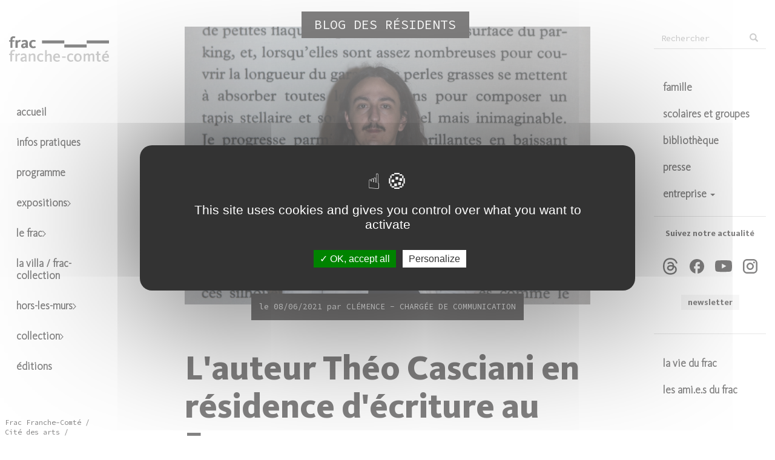

--- FILE ---
content_type: text/html; charset=utf-8
request_url: https://frac-franche-comte.fr/fr/lauteur-theo-casciani-en-residence-decriture-au-frac
body_size: 7841
content:
<!DOCTYPE html>
<html lang="fr" dir="ltr" prefix="content: http://purl.org/rss/1.0/modules/content/ dc: http://purl.org/dc/terms/ foaf: http://xmlns.com/foaf/0.1/ og: http://ogp.me/ns# rdfs: http://www.w3.org/2000/01/rdf-schema# sioc: http://rdfs.org/sioc/ns# sioct: http://rdfs.org/sioc/types# skos: http://www.w3.org/2004/02/skos/core# xsd: http://www.w3.org/2001/XMLSchema#">
<head>
  <link rel="profile" href="http://www.w3.org/1999/xhtml/vocab" />
  <meta name="viewport" content="width=device-width, initial-scale=1.0">
  <meta http-equiv="Content-Type" content="text/html; charset=utf-8" />
<meta name="Generator" content="Drupal 7 (http://drupal.org)" />
<link rel="canonical" href="/fr/lauteur-theo-casciani-en-residence-decriture-au-frac" />
<link rel="shortlink" href="/fr/node/3886" />
<link rel="shortcut icon" href="https://frac-franche-comte.fr/sites/all/themes/frac_bs/favicon.ico" type="image/vnd.microsoft.icon" />
  <title>L&#039;auteur Théo Casciani en résidence d&#039;écriture au Frac | Fonds Régional d&#039;Art Contemporain - FRAC Franche-Comté</title>
  <style>
@import url("https://frac-franche-comte.fr/modules/system/system.base.css?t8wptg");
</style>
<style>
@import url("https://frac-franche-comte.fr/modules/field/theme/field.css?t8wptg");
@import url("https://frac-franche-comte.fr/modules/node/node.css?t8wptg");
@import url("https://frac-franche-comte.fr/sites/all/modules/contrib/views/css/views.css?t8wptg");
@import url("https://frac-franche-comte.fr/sites/all/modules/contrib/back_to_top/css/back_to_top.css?t8wptg");
@import url("https://frac-franche-comte.fr/sites/all/modules/contrib/media/modules/media_wysiwyg/css/media_wysiwyg.base.css?t8wptg");
</style>
<style>
@import url("https://frac-franche-comte.fr/sites/all/modules/contrib/colorbox/styles/default/colorbox_style.css?t8wptg");
@import url("https://frac-franche-comte.fr/sites/all/modules/contrib/ctools/css/ctools.css?t8wptg");
@import url("https://frac-franche-comte.fr/sites/all/modules/contrib/panels/css/panels.css?t8wptg");
@import url("https://frac-franche-comte.fr/sites/all/modules/contrib/custom_search/custom_search.css?t8wptg");
@import url("https://frac-franche-comte.fr/sites/default/files/spamicide/pseudo.css?t8wptg");
</style>
<link type="text/css" rel="stylesheet" href="https://cdn.jsdelivr.net/npm/bootstrap@3.3.7/dist/css/bootstrap.css" media="all" />
<link type="text/css" rel="stylesheet" href="https://cdn.jsdelivr.net/npm/@unicorn-fail/drupal-bootstrap-styles@0.0.2/dist/3.3.1/7.x-3.x/drupal-bootstrap.css" media="all" />
<style>
@import url("https://frac-franche-comte.fr/sites/all/themes/frac_bs/css/colors.css?t8wptg");
@import url("https://frac-franche-comte.fr/sites/all/themes/frac_bs/css/normalize.css?t8wptg");
@import url("https://frac-franche-comte.fr/sites/all/themes/frac_bs/css/fonts.css?t8wptg");
@import url("https://frac-franche-comte.fr/sites/all/themes/frac_bs/css/layout.css?t8wptg");
@import url("https://frac-franche-comte.fr/sites/all/themes/frac_bs/css/menu.css?t8wptg");
@import url("https://frac-franche-comte.fr/sites/all/themes/frac_bs/css/style.css?t8wptg");
@import url("https://frac-franche-comte.fr/sites/all/themes/frac_bs/css/responsiveslides.css?t8wptg");
</style>
  <!-- HTML5 element support for IE6-8 -->
  <!--[if lt IE 9]>
    <script src="https://cdn.jsdelivr.net/html5shiv/3.7.3/html5shiv-printshiv.min.js"></script>
  <![endif]-->
  <script src="https://frac-franche-comte.fr/sites/default/files/js/js_ypadrG4kz9-JBpNOXmgjyVozLCJG_1RP3Ig-iqWR8n0.js"></script>
<script src="https://frac-franche-comte.fr/sites/default/files/js/js_qE4KfYgJty9x7gyqzjMp9mcDiG6PQCqqJbfsBu7bK8w.js"></script>
<script src="https://cdn.jsdelivr.net/npm/bootstrap@3.3.7/dist/js/bootstrap.min.js"></script>
<script src="https://frac-franche-comte.fr/sites/default/files/js/js_n47-GZNDrapD-xqFlCCAtXMBBWDUdddPtBXS91E0iGk.js"></script>
<script src="https://frac-franche-comte.fr/sites/default/files/js/js_GdLoL54Xne2rGyTuDgWzDhGtQgGSWCHKpUp-uCFOwIs.js"></script>
<script>var _paq = _paq || [];(function(){var u=(("https:" == document.location.protocol) ? "https://analytics.ddx.fr/" : "http://analytics.ddx.fr/");_paq.push(["setSiteId", "4"]);_paq.push(["setTrackerUrl", u+"piwik.php"]);_paq.push(["setDoNotTrack", 1]);_paq.push(["trackPageView"]);_paq.push(["setIgnoreClasses", ["no-tracking","colorbox"]]);_paq.push(["enableLinkTracking"]);var d=document,g=d.createElement("script"),s=d.getElementsByTagName("script")[0];g.type="text/javascript";g.defer=true;g.async=true;g.src="https://frac-franche-comte.fr/sites/default/files/matomo/piwik.js?t8wptg";s.parentNode.insertBefore(g,s);})();</script>
<script src="https://frac-franche-comte.fr/sites/default/files/js/js_zsU7pE_En9PuEzx00IjN_iCxIwgABAiEwJNkh1iTG9k.js"></script>
<script src="https://frac-franche-comte.fr/sites/default/files/js/js_YJ89T7De3Vo0lCekppN4LIDY2Sgc7EAf2Vhs0FVmN4I.js"></script>
<script>jQuery.extend(Drupal.settings, {"basePath":"\/","pathPrefix":"fr\/","ajaxPageState":{"theme":"frac_bs","theme_token":"9ojvvWVxdjveqrrNCEjdTX6fBxHt5xvR3KkBsN7N3P8","js":{"sites\/all\/themes\/bootstrap\/js\/bootstrap.js":1,"sites\/all\/modules\/contrib\/jquery_update\/replace\/jquery\/1.10\/jquery.min.js":1,"misc\/jquery-extend-3.4.0.js":1,"misc\/jquery-html-prefilter-3.5.0-backport.js":1,"misc\/jquery.once.js":1,"misc\/drupal.js":1,"sites\/all\/modules\/contrib\/jquery_update\/replace\/ui\/ui\/minified\/jquery.ui.effect.min.js":1,"https:\/\/cdn.jsdelivr.net\/npm\/bootstrap@3.3.7\/dist\/js\/bootstrap.min.js":1,"sites\/all\/modules\/contrib\/admin_menu\/admin_devel\/admin_devel.js":1,"sites\/all\/modules\/contrib\/back_to_top\/js\/back_to_top.js":1,"public:\/\/languages\/fr_L7RHQNQMLwvDFxZetm3F2I2FEEjiC6jLEqU1bZmyT3c.js":1,"sites\/all\/libraries\/colorbox\/jquery.colorbox-min.js":1,"sites\/all\/modules\/contrib\/colorbox\/js\/colorbox.js":1,"sites\/all\/modules\/contrib\/colorbox\/styles\/default\/colorbox_style.js":1,"sites\/all\/modules\/contrib\/custom_search\/js\/custom_search.js":1,"sites\/all\/modules\/contrib\/matomo\/matomo.js":1,"0":1,"sites\/all\/modules\/contrib\/field_group\/field_group.js":1,"sites\/all\/themes\/frac_bs\/js\/responsiveslides.min.js":1,"sites\/all\/themes\/frac_bs\/js\/masonry.pkgd.min.js":1,"sites\/all\/themes\/frac_bs\/js\/frac.js":1},"css":{"modules\/system\/system.base.css":1,"modules\/field\/theme\/field.css":1,"modules\/node\/node.css":1,"sites\/all\/modules\/contrib\/views\/css\/views.css":1,"sites\/all\/modules\/contrib\/back_to_top\/css\/back_to_top.css":1,"sites\/all\/modules\/contrib\/media\/modules\/media_wysiwyg\/css\/media_wysiwyg.base.css":1,"sites\/all\/modules\/contrib\/colorbox\/styles\/default\/colorbox_style.css":1,"sites\/all\/modules\/contrib\/ctools\/css\/ctools.css":1,"sites\/all\/modules\/contrib\/panels\/css\/panels.css":1,"sites\/all\/modules\/contrib\/custom_search\/custom_search.css":1,"public:\/\/spamicide\/pseudo.css":1,"https:\/\/cdn.jsdelivr.net\/npm\/bootstrap@3.3.7\/dist\/css\/bootstrap.css":1,"https:\/\/cdn.jsdelivr.net\/npm\/@unicorn-fail\/drupal-bootstrap-styles@0.0.2\/dist\/3.3.1\/7.x-3.x\/drupal-bootstrap.css":1,"sites\/all\/themes\/frac_bs\/css\/colors.css":1,"sites\/all\/themes\/frac_bs\/css\/normalize.css":1,"sites\/all\/themes\/frac_bs\/css\/fonts.css":1,"sites\/all\/themes\/frac_bs\/css\/layout.css":1,"sites\/all\/themes\/frac_bs\/css\/menu.css":1,"sites\/all\/themes\/frac_bs\/css\/style.css":1,"sites\/all\/themes\/frac_bs\/css\/responsiveslides.css":1}},"colorbox":{"opacity":"0.85","current":"{current} sur {total}","previous":"\u00ab Pr\u00e9c.","next":"Suivant \u00bb","close":"Fermer","maxWidth":"98%","maxHeight":"98%","fixed":true,"mobiledetect":false,"mobiledevicewidth":"480px","specificPagesDefaultValue":"admin*\nimagebrowser*\nimg_assist*\nimce*\nnode\/add\/*\nnode\/*\/edit\nprint\/*\nprintpdf\/*\nsystem\/ajax\nsystem\/ajax\/*"},"custom_search":{"form_target":"_self","solr":0},"back_to_top":{"back_to_top_button_trigger":"100","back_to_top_button_text":"Back to top","#attached":{"library":[["system","ui"]]}},"matomo":{"trackMailto":1,"trackColorbox":1},"field_group":{"html-element":"full"},"urlIsAjaxTrusted":{"\/fr\/lauteur-theo-casciani-en-residence-decriture-au-frac":true},"bootstrap":{"anchorsFix":"0","anchorsSmoothScrolling":"0","formHasError":1,"popoverEnabled":0,"popoverOptions":{"animation":1,"html":0,"placement":"right","selector":"","trigger":"click","triggerAutoclose":1,"title":"","content":"","delay":0,"container":"body"},"tooltipEnabled":1,"tooltipOptions":{"animation":1,"html":0,"placement":"auto left","selector":"","trigger":"hover focus","delay":0,"container":"body"}}});</script>
</head>
<body class="html not-front not-logged-in two-sidebars page-node page-node- page-node-3886 node-type-article i18n-fr">
  <div id="skip-link">
    <a href="#main-content" class="element-invisible element-focusable">Aller au contenu principal</a>
  </div>
    
<div class="container">
  <header id="_navbar" role="banner"><!--  class="" -->
    <div class="">
      <div class="navbar-header">
                  <a class="logo navbar-btn" href="/fr" title="Accueil">
            <img src="https://frac-franche-comte.fr/sites/all/themes/frac_bs/logo.svg" alt="Accueil" />
          </a>
        
                  <a class="name navbar-brand" href="/fr" title="Accueil">Fonds Régional d'Art Contemporain - FRAC Franche-Comté</a>
        
                  <button type="button" class="navbar-toggle" data-toggle="collapse" data-target="#navbar-collapse">
            <span class="sr-only">Toggle navigation</span>
            <span class="icon-bar"></span>
            <span class="icon-bar"></span>
            <span class="icon-bar"></span>
          </button>
              </div>

          </div>
  </header>


  <div class="_row">
    <header role="banner" id="page-header">
      
          </header> <!-- /#page-header -->

    <div id="wrapper-navs" class="col-md-only-4 col-lg-only-3">
    			<div class="col-xl-2">
      						<div class="navbar-collapse collapse" id="navbar-collapse">
						<nav role="navigation" class="nav-stacked">
            	<ul class="menu nav navbar-nav"><li class="first leaf"><a href="/fr">Accueil</a></li>
<li class="leaf"><a href="/fr/infos-pratiques">Infos pratiques</a></li>
<li class="leaf"><a href="/fr/voir-faire/quand/present-futur">programme</a></li>
<li class="expanded dropdown depth-1"><a href="/fr/%3Cnolink%3E/vv" data-target="#" class="dropdown-toggle" data-toggle="dropdown">Expositions <span class="caret"></span></a><ul class="dropdown-menu"><li class="first leaf"><a href="/fr/expositions/present">en ce moment</a></li>
<li class="leaf"><a href="/fr/expositions/futur">à venir</a></li>
<li class="last leaf"><a href="/fr/expositions/archives/frac">passées</a></li>
</ul></li>
<li class="expanded dropdown depth-1"><a href="/fr/%3Cnolink%3E/vv" data-target="#" class="dropdown-toggle" data-toggle="dropdown">Le Frac <span class="caret"></span></a><ul class="dropdown-menu"><li class="first leaf"><a href="/fr/le-batiment">bâtiment</a></li>
<li class="leaf"><a href="/fr/librairie">Librairie</a></li>
<li class="leaf"><a href="/fr/lessentiel">L’essentiel</a></li>
<li class="last leaf"><a href="/fr/organisation">Organisation</a></li>
</ul></li>
<li class="leaf"><a href="https://www.frac-franche-comte.fr/fr/la-villa-frac-collection">La Villa / Frac-Collection</a></li>
<li class="expanded dropdown depth-1"><a href="/fr/%3Cnolink%3E/vv" data-target="#" class="dropdown-toggle" data-toggle="dropdown">hors-les-murs <span class="caret"></span></a><ul class="dropdown-menu"><li class="first leaf"><a href="/fr/le-frac-en-region">le Frac en région</a></li>
<li class="leaf"><a href="https://www.navigart.fr/fracfc/#/movements/map">carte en ligne</a></li>
<li class="leaf"><a href="/fr/le-satellite">le satellite</a></li>
<li class="leaf"><a href="/fr/la-mallette-lefever">la mallette Lefever</a></li>
<li class="last leaf"><a href="/fr/la-mallette-zarka">la mallette Zarka</a></li>
</ul></li>
<li class="expanded dropdown depth-1"><a href="/fr/%3Cnolink%3E/vv" data-target="#" class="dropdown-toggle" data-toggle="dropdown">Collection <span class="caret"></span></a><ul class="dropdown-menu"><li class="first leaf"><a href="/fr/presentation">Présentation</a></li>
<li class="leaf"><a href="http://navigart.fr/fracfc/#/" class="ext-link">En ligne</a></li>
<li class="leaf"><a href="/fr/politique-dacquisitions">Politique d&#039;acquisitions</a></li>
<li class="last leaf"><a href="/fr/prets">Prêts</a></li>
</ul></li>
<li class="last leaf"><a href="/fr/editions">Éditions</a></li>
</ul>						</nav>
					</div>
        				      		<aside role="complementary">
        		  <div class="region region-sidebar-first well">
    <section id="block-block-1" class="block block-block">

      
  <p>Frac Franche-Comté /<br />Cité des arts /<br />2, passage des arts /<br />25000 Besançon /<br />Tél : 03 81 87 87 40</p>

</section>
  </div>
					</aside>
        			</div>  <!-- /#sidebar-first -->
    
          <aside id="aside-nav" class="col-xl-2" role="complementary">
          <div class="region region-sidebar-second">
    <section id="block-search-form" class="block block-search">

      
  <form class="search-form form-search content-search" role="search" action="/fr/lauteur-theo-casciani-en-residence-decriture-au-frac" method="post" id="search-block-form" accept-charset="UTF-8"><div><div>
      <h2 class="element-invisible">Formulaire de recherche</h2>
    <div class="input-group"><input title="Indiquer les termes à rechercher" class="custom-search-box form-control form-text" placeholder="Rechercher" type="text" id="edit-search-block-form--2" name="search_block_form" value="" size="15" maxlength="128" /><span class="input-group-btn"><button type="submit" class="btn btn-primary"><span class="icon glyphicon glyphicon-search" aria-hidden="true"></span>
</button></span></div><div class="form-actions form-wrapper form-group" id="edit-actions"><button class="element-invisible btn btn-primary form-submit" type="submit" id="edit-submit" name="op" value="Rechercher">Rechercher</button>
</div><input type="hidden" name="form_build_id" value="form-o8UL1BeJKQDtUkIgBpgsG5yemZubXSVXrGa5sQTYcLI" />
<input type="hidden" name="form_id" value="search_block_form" />
</div>
</div></form>
</section>
<section id="block-menu-block-1" class="block block-menu-block">

      
  <div class="menu-block-wrapper menu-block-1 menu-name-menu-menu-secondaire-1 parent-mlid-1522 menu-level-1">
  <ul class="menu nav"><li class="first leaf menu-mlid-1339"><a href="/fr/famille">famille</a></li>
<li class="leaf menu-mlid-1340"><a href="/fr/scolaires-et-groupes">scolaires et groupes</a></li>
<li class="leaf menu-mlid-2497"><a href="/fr/bibliotheque">Bibliothèque</a></li>
<li class="leaf menu-mlid-1341"><a href="/fr/presse">Presse</a></li>
<li class="last expanded menu-mlid-2505 dropdown depth-2"><a href="/fr/%3Cnolink%3E/vv" data-target="#" class="dropdown-toggle" data-toggle="dropdown">Entreprise <span class="caret"></span></a><ul class="dropdown-menu"><li class="first leaf menu-mlid-1524"><a href="/fr/devenir-partenaire">devenir partenaire</a></li>
<li class="last leaf menu-mlid-1525"><a href="/fr/privatisations-des-espaces">privatisations</a></li>
</ul></li>
</ul></div>

</section>
<section id="block-menu-menu-reseaux-sociaux" class="block block-menu">

        <h2 class="block-title">Suivez notre actualité</h2>
    
  <ul class="menu nav"><li class="first leaf" id="rsfrac-threads"><a href="https://www.threads.net/@fracfranchecomte" title="Compte threads du FRAC FC">threads</a></li>
<li class="leaf" id="rsfrac-facebook"><a href="https://www.facebook.com/fracfranchecomte/" title="Page facebook du FRAC FC" rel="nofollow" target="_blank">facebook</a></li>
<li class="leaf" id="rsfrac-youtube"><a href="https://www.youtube.com/channel/UCwYYZzYrwsu83KzjgVZAWDg" title="Chaîne youtube du FRAC FC" rel="nofollow" target="_blank">youtube</a></li>
<li class="last leaf" id="rsfrac-instagram"><a href="https://www.instagram.com/fracfranchecomte/" title="Page instagram du FRAC FC" rel="nofollow" target="_blank">instagram</a></li>
</ul>
</section>
<section id="block-mailchimp-signup-inscription-newsletter" class="block block-mailchimp-signup">

        <h2 class="block-title">newsletter</h2>
    
  <form class="mailchimp-signup-subscribe-form" action="/fr/lauteur-theo-casciani-en-residence-decriture-au-frac" method="post" id="mailchimp-signup-subscribe-block-inscription-newsletter-form" accept-charset="UTF-8"><div><div class="mailchimp-signup-subscribe-form-description"></div><div id="mailchimp-newsletter-ef8a30af7a-mergefields" class="mailchimp-newsletter-mergefields"><div class="form-item form-item-mergevars-email form-type-emailfield form-group"><input placeholder="Adresse de courriel *" class="form-control form-text form-email required" type="email" id="edit-mergevars-email" name="mergevars[EMAIL]" value="" size="25" maxlength="128" /></div><div class="form-item form-item-mergevars-fname form-type-textfield form-group"><input placeholder="Prénom" class="form-control form-text" type="text" id="edit-mergevars-fname" name="mergevars[FNAME]" value="" size="25" maxlength="128" /></div><div class="form-item form-item-mergevars-lname form-type-textfield form-group"><input placeholder="Nom" class="form-control form-text" type="text" id="edit-mergevars-lname" name="mergevars[LNAME]" value="" size="25" maxlength="128" /></div></div><input type="hidden" name="form_build_id" value="form-vAxNDehNAodr2DIIglZeqAPvtuY820Z8BmmpuyTwN94" />
<input type="hidden" name="form_id" value="mailchimp_signup_subscribe_block_inscription_newsletter_form" />
<div class="edit-pseudo-wrapper"><div class="form-item form-item-pseudo form-type-textfield form-group"> <label class="control-label" for="edit-pseudo">pseudo</label>
<input type="text" id="edit-pseudo" name="pseudo" value="" size="20" maxlength="128" class="form-text" /><div class="help-block">To prevent automated spam submissions leave this field empty.</div></div></div><div class="form-actions form-wrapper form-group" id="edit-actions--2"><button type="submit" id="edit-submit--2" name="op" value="Soumettre" class="btn btn-primary form-submit">Soumettre</button>
</div></div></form>
</section>
<section id="block-menu-block-2" class="block block-menu-block">

      
  <div class="menu-block-wrapper menu-block-2 menu-name-menu-menu-secondaire-1 parent-mlid-1523 menu-level-1">
  <ul class="menu nav"><li class="first leaf menu-mlid-2044"><a href="/fr/blogs">la vie du frac</a></li>
<li class="last leaf menu-mlid-1328"><a href="/fr/les-amies-du-frac">les ami.e.s du frac</a></li>
</ul></div>

</section>
  </div>
      </aside>  <!-- /#sidebar-second -->
        </div>

    <main class="col-md-only-8 col-lg-only-9">
                  <a id="main-content"></a>
                                                                <div class="region region-content">
    <section id="block-system-main" class="block block-system">

      
  <article  about="/fr/lauteur-theo-casciani-en-residence-decriture-au-frac" typeof="sioc:Item foaf:Document" class="ds-1col node node-article node-promoted view-mode-full  clearfix">

  
  <div class="blog-type"><span>Blog des résidents</span></div><figure class="group-figure field-group-html-element main-visual"><img typeof="foaf:Image" class="img-responsive" src="https://frac-franche-comte.fr/sites/default/files/styles/visuel_principal_crop/public/blog/images/portrait_t_casciani.png?itok=0YvmJp58&amp;c=fb1f2f9733af08c75dff3241f9155598" alt="" title="Portrait - Théo Casciani" /><figcaption class="group-figcaption field-group-html-element">le 08/06/2021 par <span class="auteur">Clémence - Chargée de communication</span></figcaption></figure><div class="required-fields group-h1-main-desc field-group-html-element"><h1>L&#039;auteur Théo Casciani en résidence d&#039;écriture au Frac</h1><p><strong>L'auteur Théo Casciani est invité par le Frac pour une résidence d'écriture, dans le cadre de la préparation d'une édition, à paraître en 2023 pour les 10 ans de l'installation du Frac à la Cité des Arts. </strong></p>
<p>Invité par le Frac, <strong><a href="https://theocasciani.page/" target="_blank">Théo Casciani</a></strong> propose une lecture de son premier roman, <em>Rétine</em>, paru en 2019 chez <a href="http://www.pol-editeur.com/" target="_blank">P.O.L</a>.<br />Théo Casciani est auteur et vit à Marseille. </p>
<p>--&gt; jeudi 17 juin, 19h (durée 1h) rdv sur les marches de la Cité des arts, face au Doubs</p>
<p>"Rétine" C’est le roman d’un regard, le roman d’un jeune homme qui appréhende sa propre histoire à travers l’énigme des images qui s’impriment sur sa rétine. Entre Paris, Kyoto et Berlin, c’est aussi l’histoire d’une rupture amoureuse. Pas un mot, pas un dialogue. Tout se joue dans les regards. À travers des skypes silencieux entre les deux amants. Le narrateur passe des préparatifs d’une exposition de l’artiste Dominique Gonzalez-Foerster au Japon, à laquelle il participe, à la quête de son amour, Hitomi, dans un Berlin plongé dans une ambiance insurrectionnelle, à l’occasion des festivités des 30 ans de la chute du Mur.</p>
<p>Le roman est en cours de traduction dans différentes langues.</p>
</div>
<div class="paragraphs-items paragraphs-items-field-contenu paragraphs-items-field-contenu-ds-mode-paragraph paragraphs-items-ds-mode-paragraph">
  <div class="field field-name-field-contenu field-type-paragraphs field-label-hidden"><div class="field-items"><div class="field-item even"><div  about="" typeof="" class="ds-1col entity entity-paragraphs-item paragraphs-item-image-texte-dessous paragraphs-item-816 view-mode-ds_mode_paragraph clearfix">

  
  </div>

</div></div></div></div>
</article>


</section>
<div class="ds-2col clearfix prev_next_blog"><div class="col-left"><figure class="group-figure field-group-html-element"><a href="/fr/lartiste-chercheur-fabien-leaustic-en-residence-au-frac"><img typeof="foaf:Image" class="img-responsive" src="https://frac-franche-comte.fr/sites/default/files/styles/square_teaser/public/blog/images/_dsf8982.jpg?itok=hyznVqBE&amp;c=31b8a5f57709a802ff517de664bd67ea" alt="" title="Fabien Léaustic, photo Nicolas Waltefaugle" /></a><figcaption class="group-figcaption field-group-html-element">08/06/2021<h3><a href="/fr/lartiste-chercheur-fabien-leaustic-en-residence-au-frac">L&#039;artiste-chercheur Fabien Léaustic en résidence au Frac</a></h3><p><a href="/fr/lartiste-chercheur-fabien-leaustic-en-residence-au-frac">Depuis 2013, le Frac Franche-Comté propose aux artistes des résidences dans son bâtiment au sein duquel se trouvent deux appartements et un atelier. Ces résidences sont particulièrement appréciées...</a></p></figcaption></figure></div><div class="col-right"><figure class="group-figure field-group-html-element"><a href="/fr/retour-sur-la-residence-de-lartiste-gaelle-cognee"><img typeof="foaf:Image" class="img-responsive" src="https://frac-franche-comte.fr/sites/default/files/styles/square_teaser/public/blog/images/dscf8897.jpg?itok=bHus8PpD&amp;c=1c9347794f5269ffa866f294ff8c5b2a" alt="" title="Gaëlle Cognée" /></a><figcaption class="group-figcaption field-group-html-element">16/12/2021<h3><a href="/fr/retour-sur-la-residence-de-lartiste-gaelle-cognee">Retour sur la résidence de l&#039;artiste Gaëlle Cognée</a></h3><p><a href="/fr/retour-sur-la-residence-de-lartiste-gaelle-cognee">Gaëlle Cognée était en résidence au Frac du 10 novembre au 10 décembre 2021. Cette artiste travaille sur un projet vidéo autour du mythe de Jeanne d’Arc. Depuis quatre ans, Gaëlle Cognée vit et...</a></p></figcaption></figure></div></div>  </div>
    </main>

    

  </div>
</div>


  <footer class="footer ">
		<div id="block-logo"><div></div></div>
		      <div class="region region-footer">
    <section id="block-menu-menu-footer" class="block block-menu">

      
  <ul class="menu nav"><li class="first leaf"><a href="/fr/infos-legales">Infos légales</a></li>
<li class="leaf"><a href="/fr/qui-sommes-nous">Contacts</a></li>
<li class="leaf"><a href="/fr/marches-et-offres-demploi">Marchés et Offres d&#039;emploi</a></li>
<li class="last leaf"><a href="/fr/sitemap">Plan du site</a></li>
</ul>
</section>
<section id="block-block-2" class="block block-block">

      
  <p>Le Frac Franche-Comté est financé par la Région Bourgogne-Franche-Comté et le Ministère de la Culture et de la Communication (Direction régionale des affaires culturelles Bourgogne-Franche-Comté)</p>

</section>
  </div>
  </footer>
  <script src="https://frac-franche-comte.fr/sites/default/files/js/js_MRdvkC2u4oGsp5wVxBG1pGV5NrCPW3mssHxIn6G9tGE.js"></script>
  <script type="text/javascript" src="/sites/all/themes/frac_bs/tarteaucitron/tarteaucitron.js"></script>

        <script type="text/javascript">
        tarteaucitron.init({
	    "privacyUrl": "", /* Privacy policy url */

	    "hashtag": "#tarteaucitron", /* Open the panel with this hashtag */
	    "cookieName": "tartaucitron", /* Cookie name */

	    "orientation": "middle", /* Banner position (top - bottom) */
	    "showAlertSmall": true, /* Show the small banner on bottom right */
	    "cookieslist": true, /* Show the cookie list */
      "showIcon": false, /* Show cookie icon to manage cookies */

	    "adblocker": false, /* Show a Warning if an adblocker is detected */
      "DenyAllCta" : false, /* Show the deny all button */
	    "AcceptAllCta" : true, /* Show the accept all button when highPrivacy on */
	    "highPrivacy": true, /* Disable auto consent */
	    "handleBrowserDNTRequest": false, /* If Do Not Track == 1, accept all */
    
	    "removeCredit": false, /* Remove credit link */
	    "moreInfoLink": true, /* Show more info link */

	    //"cookieDomain": ".my-multisite-domaine.fr" /* Shared cookie for subdomain */
        });
        
        tarteaucitron.user.gtagUa = 'UA-116230376-4';//'UA-57094476-1';
        tarteaucitron.user.gtagMore = function () { /* add here your optionnal gtag() */ };
        (tarteaucitron.job = tarteaucitron.job || []).push('gtag');
        </script>
</body>
</html>


--- FILE ---
content_type: text/css
request_url: https://frac-franche-comte.fr/sites/all/themes/frac_bs/css/colors.css?t8wptg
body_size: 2479
content:
:root {
  --black: #070606;
  --light-grey: #f6f6f6;
  --grey: #cdcdcd;
  --grey-blue: #b9b9bc;
  --position: 0px;

  --fb-icon-white: url("data:image/svg+xml,%3Csvg width='22' height='22' viewBox='0 0 22 22' fill='none' xmlns='http://www.w3.org/2000/svg'%3E%3Cpath d='M22 11.0276C22 4.94035 17.072 0 11 0C4.928 0 0 4.94035 0 11.0276C0 16.3649 3.784 20.809 8.8 21.8346V14.3358H6.6V11.0276H8.8V8.27068C8.8 6.14236 10.527 4.41103 12.65 4.41103H15.4V7.7193H13.2C12.595 7.7193 12.1 8.21554 12.1 8.82205V11.0276H15.4V14.3358H12.1V22C17.655 21.4486 22 16.7509 22 11.0276Z' fill='%23F6F6F6'/%3E%3C/svg%3E%0A");
  --x-icon-white: url("data:image/svg+xml,%3Csvg width='22' height='20' viewBox='0 0 22 20' fill='none' xmlns='http://www.w3.org/2000/svg'%3E%3Cpath d='M17.3259 0H20.6992L13.3293 8.42417L22 19.8852H15.2112L9.8945 12.9332L3.80967 19.8852H0.4345L8.31783 10.8744L0 0.000916709H6.96117L11.7673 6.35525L17.3259 0ZM16.1425 17.8667H18.0116L5.9455 1.91308H3.93983L16.1425 17.8667Z' fill='%23F6F6F6'/%3E%3C/svg%3E%0A");
  --instagram-icon-white: url("data:image/svg+xml,%3Csvg width='22' height='22' viewBox='0 0 22 22' fill='none' xmlns='http://www.w3.org/2000/svg'%3E%3Cpath d='M6.38 0H15.62C19.14 0 22 2.86 22 6.38V15.62C22 17.3121 21.3278 18.9349 20.1313 20.1313C18.9349 21.3278 17.3121 22 15.62 22H6.38C2.86 22 0 19.14 0 15.62V6.38C0 4.68792 0.672177 3.06514 1.86866 1.86866C3.06514 0.672177 4.68792 0 6.38 0ZM6.16 2.2C5.10974 2.2 4.1025 2.61721 3.35986 3.35986C2.61721 4.1025 2.2 5.10974 2.2 6.16V15.84C2.2 18.029 3.971 19.8 6.16 19.8H15.84C16.8903 19.8 17.8975 19.3828 18.6401 18.6401C19.3828 17.8975 19.8 16.8903 19.8 15.84V6.16C19.8 3.971 18.029 2.2 15.84 2.2H6.16ZM16.775 3.85C17.1397 3.85 17.4894 3.99487 17.7473 4.25273C18.0051 4.51059 18.15 4.86033 18.15 5.225C18.15 5.58967 18.0051 5.93941 17.7473 6.19727C17.4894 6.45513 17.1397 6.6 16.775 6.6C16.4103 6.6 16.0606 6.45513 15.8027 6.19727C15.5449 5.93941 15.4 5.58967 15.4 5.225C15.4 4.86033 15.5449 4.51059 15.8027 4.25273C16.0606 3.99487 16.4103 3.85 16.775 3.85ZM11 5.5C12.4587 5.5 13.8576 6.07946 14.8891 7.11091C15.9205 8.14236 16.5 9.54131 16.5 11C16.5 12.4587 15.9205 13.8576 14.8891 14.8891C13.8576 15.9205 12.4587 16.5 11 16.5C9.54131 16.5 8.14236 15.9205 7.11091 14.8891C6.07946 13.8576 5.5 12.4587 5.5 11C5.5 9.54131 6.07946 8.14236 7.11091 7.11091C8.14236 6.07946 9.54131 5.5 11 5.5ZM11 7.7C10.1248 7.7 9.28542 8.04768 8.66655 8.66655C8.04768 9.28542 7.7 10.1248 7.7 11C7.7 11.8752 8.04768 12.7146 8.66655 13.3335C9.28542 13.9523 10.1248 14.3 11 14.3C11.8752 14.3 12.7146 13.9523 13.3335 13.3335C13.9523 12.7146 14.3 11.8752 14.3 11C14.3 10.1248 13.9523 9.28542 13.3335 8.66655C12.7146 8.04768 11.8752 7.7 11 7.7Z' fill='%23F6F6F6'/%3E%3C/svg%3E%0A");
  --yt-icon-white: url("data:image/svg+xml,%3Csvg width='22' height='16' viewBox='0 0 22 16' fill='none' xmlns='http://www.w3.org/2000/svg'%3E%3Cpath d='M8.8 11L14.509 7.7L8.8 4.4V11ZM21.516 2.387C21.659 2.904 21.758 3.597 21.824 4.477C21.901 5.357 21.934 6.116 21.934 6.776L22 7.7C22 10.109 21.824 11.88 21.516 13.013C21.241 14.003 20.603 14.641 19.613 14.916C19.096 15.059 18.15 15.158 16.698 15.224C15.268 15.301 13.959 15.334 12.749 15.334L11 15.4C6.391 15.4 3.52 15.224 2.387 14.916C1.397 14.641 0.759 14.003 0.484 13.013C0.341 12.496 0.242 11.803 0.176 10.923C0.0990001 10.043 0.0659999 9.284 0.0659999 8.624L0 7.7C0 5.291 0.176 3.52 0.484 2.387C0.759 1.397 1.397 0.759 2.387 0.484C2.904 0.341 3.85 0.242 5.302 0.176C6.732 0.0989998 8.041 0.0659999 9.251 0.0659999L11 0C15.609 0 18.48 0.176 19.613 0.484C20.603 0.759 21.241 1.397 21.516 2.387Z' fill='%23F6F6F6'/%3E%3C/svg%3E%0A");
  --fb-icon-black: url("data:image/svg+xml,%3Csvg width='22' height='22' viewBox='0 0 22 22' fill='none' xmlns='http://www.w3.org/2000/svg'%3E%3Cpath d='M22 11.0276C22 4.94035 17.072 0 11 0C4.928 0 0 4.94035 0 11.0276C0 16.3649 3.784 20.809 8.8 21.8346V14.3358H6.6V11.0276H8.8V8.27068C8.8 6.14236 10.527 4.41103 12.65 4.41103H15.4V7.7193H13.2C12.595 7.7193 12.1 8.21554 12.1 8.82205V11.0276H15.4V14.3358H12.1V22C17.655 21.4486 22 16.7509 22 11.0276Z' fill='%23070606'/%3E%3C/svg%3E%0A");
  --x-icon-black: url("data:image/svg+xml,%3Csvg width='22' height='20' viewBox='0 0 22 20' fill='none' xmlns='http://www.w3.org/2000/svg'%3E%3Cpath d='M17.3259 0H20.6992L13.3293 8.42417L22 19.8852H15.2112L9.8945 12.9332L3.80967 19.8852H0.4345L8.31783 10.8744L0 0.000916709H6.96117L11.7673 6.35525L17.3259 0ZM16.1425 17.8667H18.0116L5.9455 1.91308H3.93983L16.1425 17.8667Z' fill='%23070606'/%3E%3C/svg%3E%0A");
  --instagram-icon-black: url("data:image/svg+xml,%3Csvg width='22' height='22' viewBox='0 0 22 22' fill='none' xmlns='http://www.w3.org/2000/svg'%3E%3Cpath d='M6.38 0H15.62C19.14 0 22 2.86 22 6.38V15.62C22 17.3121 21.3278 18.9349 20.1313 20.1313C18.9349 21.3278 17.3121 22 15.62 22H6.38C2.86 22 0 19.14 0 15.62V6.38C0 4.68792 0.672177 3.06514 1.86866 1.86866C3.06514 0.672177 4.68792 0 6.38 0ZM6.16 2.2C5.10974 2.2 4.1025 2.61721 3.35986 3.35986C2.61721 4.1025 2.2 5.10974 2.2 6.16V15.84C2.2 18.029 3.971 19.8 6.16 19.8H15.84C16.8903 19.8 17.8975 19.3828 18.6401 18.6401C19.3828 17.8975 19.8 16.8903 19.8 15.84V6.16C19.8 3.971 18.029 2.2 15.84 2.2H6.16ZM16.775 3.85C17.1397 3.85 17.4894 3.99487 17.7473 4.25273C18.0051 4.51059 18.15 4.86033 18.15 5.225C18.15 5.58967 18.0051 5.93941 17.7473 6.19727C17.4894 6.45513 17.1397 6.6 16.775 6.6C16.4103 6.6 16.0606 6.45513 15.8027 6.19727C15.5449 5.93941 15.4 5.58967 15.4 5.225C15.4 4.86033 15.5449 4.51059 15.8027 4.25273C16.0606 3.99487 16.4103 3.85 16.775 3.85ZM11 5.5C12.4587 5.5 13.8576 6.07946 14.8891 7.11091C15.9205 8.14236 16.5 9.54131 16.5 11C16.5 12.4587 15.9205 13.8576 14.8891 14.8891C13.8576 15.9205 12.4587 16.5 11 16.5C9.54131 16.5 8.14236 15.9205 7.11091 14.8891C6.07946 13.8576 5.5 12.4587 5.5 11C5.5 9.54131 6.07946 8.14236 7.11091 7.11091C8.14236 6.07946 9.54131 5.5 11 5.5ZM11 7.7C10.1248 7.7 9.28542 8.04768 8.66655 8.66655C8.04768 9.28542 7.7 10.1248 7.7 11C7.7 11.8752 8.04768 12.7146 8.66655 13.3335C9.28542 13.9523 10.1248 14.3 11 14.3C11.8752 14.3 12.7146 13.9523 13.3335 13.3335C13.9523 12.7146 14.3 11.8752 14.3 11C14.3 10.1248 13.9523 9.28542 13.3335 8.66655C12.7146 8.04768 11.8752 7.7 11 7.7Z' fill='%23070606'/%3E%3C/svg%3E%0A");
  --yt-icon-black: url("data:image/svg+xml,%3Csvg width='22' height='16' viewBox='0 0 22 16' fill='none' xmlns='http://www.w3.org/2000/svg'%3E%3Cpath d='M8.8 11L14.509 7.7L8.8 4.4V11ZM21.516 2.387C21.659 2.904 21.758 3.597 21.824 4.477C21.901 5.357 21.934 6.116 21.934 6.776L22 7.7C22 10.109 21.824 11.88 21.516 13.013C21.241 14.003 20.603 14.641 19.613 14.916C19.096 15.059 18.15 15.158 16.698 15.224C15.268 15.301 13.959 15.334 12.749 15.334L11 15.4C6.391 15.4 3.52 15.224 2.387 14.916C1.397 14.641 0.759 14.003 0.484 13.013C0.341 12.496 0.242 11.803 0.176 10.923C0.0990001 10.043 0.0659999 9.284 0.0659999 8.624L0 7.7C0 5.291 0.176 3.52 0.484 2.387C0.759 1.397 1.397 0.759 2.387 0.484C2.904 0.341 3.85 0.242 5.302 0.176C6.732 0.0989998 8.041 0.0659999 9.251 0.0659999L11 0C15.609 0 18.48 0.176 19.613 0.484C20.603 0.759 21.241 1.397 21.516 2.387Z' fill='%23070606'/%3E%3C/svg%3E%0A");
  --threads-icon-black: url("data:image/svg+xml,%3Csvg version='1.1' id='Layer_1' xmlns='http://www.w3.org/2000/svg' xmlns:xlink='http://www.w3.org/1999/xlink' x='0px' y='0px' width='19' height='22' viewBox='0 0 878 1000' style='enable-background:new 0 0 878 1000;' xml:space='preserve'%3E%3Cpath d='M446.7,1000h-0.3c-149.2-1-263.9-50.2-341-146.2C36.9,768.3,1.5,649.4,0.3,500.4v-0.7c1.2-149.1,36.6-267.9,105.2-353.4 C182.5,50.2,297.3,1,446.4,0h0.3h0.3c114.4,0.8,210.1,30.2,284.4,87.4c69.9,53.8,119.1,130.4,146.2,227.8l-85,23.7 c-46-165-162.4-249.3-346-250.6c-121.2,0.9-212.9,39-272.5,113.2C118.4,271,89.6,371.4,88.5,500c1.1,128.6,29.9,229,85.7,298.5 c59.6,74.3,151.3,112.4,272.5,113.2c109.3-0.8,181.6-26.3,241.7-85.2c68.6-67.2,67.4-149.7,45.4-199.9 c-12.9-29.6-36.4-54.2-68.1-72.9c-8,56.3-25.9,101.9-53.5,136.3c-36.9,45.9-89.2,71-155.4,74.6c-50.1,2.7-98.4-9.1-135.8-33.4 c-44.3-28.7-70.2-72.5-73-123.5c-2.7-49.6,17-95.2,55.4-128.4c36.7-31.7,88.3-50.3,149.3-53.8c44.9-2.5,87-0.5,125.8,5.9 c-5.2-30.9-15.6-55.5-31.2-73.2c-21.4-24.4-54.5-36.8-98.3-37.1c-0.4,0-0.8,0-1.2,0c-35.2,0-83,9.7-113.4,55L261.2,327 c40.8-60.6,107-94,186.6-94c0.6,0,1.2,0,1.8,0c133.1,0.8,212.4,82.3,220.3,224.5c4.5,1.9,9,3.9,13.4,5.9 c62.1,29.2,107.5,73.4,131.4,127.9c33.2,75.9,36.3,199.6-64.5,298.3C673.1,965,579.6,999.1,447,1000L446.7,1000L446.7,1000z M488.5,512.9c-10.1,0-20.3,0.3-30.8,0.9c-76.5,4.3-124.2,39.4-121.5,89.3c2.8,52.3,60.5,76.6,116,73.6 c51-2.7,117.4-22.6,128.6-154.6C552.6,516,521.7,512.9,488.5,512.9z'/%3E%3C/svg%3E%0A");
  --threads-icon-white: url("data:image/svg+xml,%3Csvg version='1.1' id='Layer_1' xmlns='http://www.w3.org/2000/svg' xmlns:xlink='http://www.w3.org/1999/xlink' x='0px' y='0px' width='19' height='22' fill='none' viewBox='0 0 878 1000' style='enable-background:new 0 0 878 1000;' xml:space='preserve'%3E%3Cstyle type='text/css'%3E .st0%7Bfill:%23FFFFFF;%7D %3C/style%3E%3Cpath class='st0' d='M446.7,1000h-0.3c-149.2-1-263.9-50.2-341-146.2C36.9,768.3,1.5,649.4,0.3,500.4v-0.7 c1.2-149.1,36.6-267.9,105.2-353.4C182.5,50.2,297.3,1,446.4,0h0.3h0.3c114.4,0.8,210.1,30.2,284.4,87.4 c69.9,53.8,119.1,130.4,146.2,227.8l-85,23.7c-46-165-162.4-249.3-346-250.6c-121.2,0.9-212.9,39-272.5,113.2 C118.4,271,89.6,371.4,88.5,500c1.1,128.6,29.9,229,85.7,298.5c59.6,74.3,151.3,112.4,272.5,113.2c109.3-0.8,181.6-26.3,241.7-85.2 c68.6-67.2,67.4-149.7,45.4-199.9c-12.9-29.6-36.4-54.2-68.1-72.9c-8,56.3-25.9,101.9-53.5,136.3c-36.9,45.9-89.2,71-155.4,74.6 c-50.1,2.7-98.4-9.1-135.8-33.4c-44.3-28.7-70.2-72.5-73-123.5c-2.7-49.6,17-95.2,55.4-128.4c36.7-31.7,88.3-50.3,149.3-53.8 c44.9-2.5,87-0.5,125.8,5.9c-5.2-30.9-15.6-55.5-31.2-73.2c-21.4-24.4-54.5-36.8-98.3-37.1c-0.4,0-0.8,0-1.2,0 c-35.2,0-83,9.7-113.4,55L261.2,327c40.8-60.6,107-94,186.6-94c0.6,0,1.2,0,1.8,0c133.1,0.8,212.4,82.3,220.3,224.5 c4.5,1.9,9,3.9,13.4,5.9c62.1,29.2,107.5,73.4,131.4,127.9c33.2,75.9,36.3,199.6-64.5,298.3C673.1,965,579.6,999.1,447,1000 L446.7,1000L446.7,1000z M488.5,512.9c-10.1,0-20.3,0.3-30.8,0.9c-76.5,4.3-124.2,39.4-121.5,89.3c2.8,52.3,60.5,76.6,116,73.6 c51-2.7,117.4-22.6,128.6-154.6C552.6,516,521.7,512.9,488.5,512.9z'/%3E%3C/svg%3E%0A");
}


--- FILE ---
content_type: text/css
request_url: https://frac-franche-comte.fr/sites/default/files/spamicide/pseudo.css?t8wptg
body_size: -40
content:
div.edit-pseudo-wrapper { display:none; }

--- FILE ---
content_type: text/css
request_url: https://frac-franche-comte.fr/sites/all/themes/frac_bs/css/layout.css?t8wptg
body_size: 2638
content:
* {
  -webkit-box-sizing: border-box;
  -moz-box-sizing: border-box;
  box-sizing: border-box;
}
::before,
::after {
  -webkit-box-sizing: border-box;
  -moz-box-sizing: border-box;
  box-sizing: border-box;
}

.container {
  margin-left: auto;
  margin-right: auto;
  padding-left: 0;
  padding-right: 0;
}
.not-front #block-system-main > .content {
  overflow: hidden;
  border-bottom: 1px solid var(--grey);
  margin-bottom: 2rem;
}
.paragraph-colonne {
  max-width: 670px;
  margin: auto;
}
/*.paragraph-etendu {
color: #5fc2c5;
}*/

.col-xs-1,
.col-sm-1,
.col-md-1,
.col-lg-1,
.col-xl-1,
.col-xs-2,
.col-sm-2,
.col-md-2,
.col-lg-2,
.col-xl-2,
.col-xs-3,
.col-sm-3,
.col-md-3,
.col-lg-3,
.col-xl-3,
.col-xs-4,
.col-sm-4,
.col-md-4,
.col-lg-4,
.col-xl-4,
.col-xs-5,
.col-sm-5,
.col-md-5,
.col-lg-5,
.col-xl-5,
.col-xs-6,
.col-sm-6,
.col-md-6,
.col-lg-6,
.col-xl-6,
.col-xs-7,
.col-sm-7,
.col-md-7,
.col-lg-7,
.col-xl-7,
.col-xs-8,
.col-sm-8,
.col-md-8,
.col-lg-8,
.col-xl-8,
.col-xs-9,
.col-sm-9,
.col-md-9,
.col-lg-9,
.col-xl-9,
.col-xs-10,
.col-sm-10,
.col-md-10,
.col-lg-10,
.col-xl-10,
.col-xs-11,
.col-sm-11,
.col-md-11,
.col-lg-11,
.col-xl-11,
.col-xs-12,
.col-sm-12,
.col-md-12,
.col-lg-12,
.col-xl-12 {
  position: relative;
  min-height: 1px;
  padding-right: 15px;
  padding-left: 15px;
}

.col-xs-1,
.col-xs-2,
.col-xs-3,
.col-xs-4,
.col-xs-5,
.col-xs-6,
.col-xs-7,
.col-xs-8,
.col-xs-9,
.col-xs-10,
.col-xs-11 {
  float: left;
}

.col-xs-12 {
  width: 100%;
}
.col-xs-11 {
  width: 91.66666667%;
}
.col-xs-10 {
  width: 83.33333333%;
}
.col-xs-9 {
  width: 75%;
}
.col-xs-8 {
  width: 66.66666667%;
}
.col-xs-7 {
  width: 58.33333333%;
}
.col-xs-6 {
  width: 50%;
}
.col-xs-5 {
  width: 41.66666667%;
}
.col-xs-4 {
  width: 33.33333333%;
}
.col-xs-3 {
  width: 25%;
}
.col-xs-2 {
  width: 16.66666667%;
}
.col-xs-1 {
  width: 8.33333333%;
}
.col-xs-offset-12,
.panel-flexible .col-xs-offset-12 {
  margin-left: 100%;
}
.col-xs-offset-11,
.panel-flexible .col-xs-offset-11 {
  margin-left: 91.66666667%;
}
.col-xs-offset-10,
.panel-flexible .col-xs-offset-10 {
  margin-left: 83.33333333%;
}
.col-xs-offset-9,
.panel-flexible .col-xs-offset-9 {
  margin-left: 75%;
}
.col-xs-offset-8,
.panel-flexible .col-xs-offset-8 {
  margin-left: 66.66666667%;
}
.col-xs-offset-7,
.panel-flexible .col-xs-offset-7 {
  margin-left: 58.33333333%;
}
.col-xs-offset-6,
.panel-flexible .col-xs-offset-6 {
  margin-left: 50%;
}
.col-xs-offset-5,
.panel-flexible .col-xs-offset-5 {
  margin-left: 41.66666667%;
}
.col-xs-offset-4,
.panel-flexible .col-xs-offset-4 {
  margin-left: 33.33333333%;
}
.col-xs-offset-3,
.panel-flexible .col-xs-offset-3 {
  margin-left: 25%;
}
.col-xs-offset-2,
.panel-flexible .col-xs-offset-2 {
  margin-left: 16.66666667%;
}
.col-xs-offset-1,
.panel-flexible .col-xs-offset-1 {
  margin-left: 8.33333333%;
}
.col-xs-offset-0,
.panel-flexible .col-xs-offset-0 {
  margin-left: 0%;
}

@media screen and (max-width: 575px) {
  .col-xs-1,
  .col-xs-2,
  .col-xs-3,
  .col-xs-4,
  .col-xs-5,
  .col-xs-6,
  .col-xs-7,
  .col-xs-8,
  .col-xs-9,
  .col-xs-10,
  .col-xs-11,
  .col-xs-12 {
    padding-right: 5px;
    padding-left: 5px;
  }
  .col-xs-only-1,
  .col-xs-only-2,
  .col-xs-only-3,
  .col-xs-only-4,
  .col-xs-only-5,
  .col-xs-only-6,
  .col-xs-only-7,
  .col-xs-only-8,
  .col-xs-only-9,
  .col-xs-only-10,
  .col-xs-only-11 {
    float: left;
  }
  .col-xs-only-12 {
    width: 100%;
  }
  .col-xs-only-11 {
    width: 91.66666667%;
  }
  .col-xs-only-10 {
    width: 83.33333333%;
  }
  .col-xs-only-9 {
    width: 75%;
  }
  .col-xs-only-8 {
    width: 66.66666667%;
  }
  .col-xs-only-7 {
    width: 58.33333333%;
  }
  .col-xs-only-6 {
    width: 50%;
  }
  .col-xs-only-5 {
    width: 41.66666667%;
  }
  .col-xs-only-4 {
    width: 33.33333333%;
  }
  .col-xs-only-3 {
    width: 25%;
  }
  .col-xs-only-2 {
    width: 16.66666667%;
  }
  .col-xs-only-1 {
    width: 8.33333333%;
  }
}

@media screen and (min-width: 576px) {
  .col-sm-1,
  .col-sm-2,
  .col-sm-3,
  .col-sm-4,
  .col-sm-5,
  .col-sm-6,
  .col-sm-7,
  .col-sm-8,
  .col-sm-9,
  .col-sm-10,
  .col-sm-11,
  .col-sm-12 {
    padding-right: 10px;
    padding-left: 10px;
  }
  .container {
    max-width: 570px;
  }
  main {
    position: relative;
  }
  .col-sm-1,
  .col-sm-2,
  .col-sm-3,
  .col-sm-4,
  .col-sm-5,
  .col-sm-6,
  .col-sm-7,
  .col-sm-8,
  .col-sm-9,
  .col-sm-10,
  .col-sm-11 {
    float: left;
  }
  .col-sm-12 {
    width: 100%;
  }
  .col-sm-11 {
    width: 91.66666667%;
  }
  .col-sm-10 {
    width: 83.33333333%;
  }
  .col-sm-9 {
    width: 75%;
  }
  .col-sm-8 {
    width: 66.66666667%;
  }
  .col-sm-7 {
    width: 58.33333333%;
  }
  .col-sm-6 {
    width: 50%;
  }
  .col-sm-5 {
    width: 41.66666667%;
  }
  .col-sm-4 {
    width: 33.33333333%;
  }
  .col-sm-3 {
    width: 25%;
  }
  .col-sm-2 {
    width: 16.66666667%;
  }
  .col-sm-1 {
    width: 8.33333333%;
  }
  .col-sm-offset-12,
  .panel-flexible .col-sm-offset-12 {
    margin-left: 100%;
  }
  .col-sm-offset-11,
  .panel-flexible .col-sm-offset-11 {
    margin-left: 91.66666667%;
  }
  .col-sm-offset-10,
  .panel-flexible .col-sm-offset-10 {
    margin-left: 83.33333333%;
  }
  .col-sm-offset-9,
  .panel-flexible .col-sm-offset-9 {
    margin-left: 75%;
  }
  .col-sm-offset-8,
  .panel-flexible .col-sm-offset-8 {
    margin-left: 66.66666667%;
  }
  .col-sm-offset-7,
  .panel-flexible .col-sm-offset-7 {
    margin-left: 58.33333333%;
  }
  .col-sm-offset-6,
  .panel-flexible .col-sm-offset-6 {
    margin-left: 50%;
  }
  .col-sm-offset-5,
  .panel-flexible .col-sm-offset-5 {
    margin-left: 41.66666667%;
  }
  .col-sm-offset-4,
  .panel-flexible .col-sm-offset-4 {
    margin-left: 33.33333333%;
  }
  .col-sm-offset-3,
  .panel-flexible .col-sm-offset-3 {
    margin-left: 25%;
  }
  .col-sm-offset-2,
  .panel-flexible .col-sm-offset-2 {
    margin-left: 16.66666667%;
  }
  .col-sm-offset-1,
  .panel-flexible .col-sm-offset-1 {
    margin-left: 8.33333333%;
  }
  .col-sm-offset-0,
  .panel-flexible .col-sm-offset-0 {
    margin-left: 0%;
  }
}
@media screen and (min-width: 576px) and (max-width: 767px) {
  .col-sm-only-1,
  .col-sm-only-2,
  .col-sm-only-3,
  .col-sm-only-4,
  .col-sm-only-5,
  .col-sm-only-6,
  .col-sm-only-7,
  .col-sm-only-8,
  .col-sm-only-9,
  .col-sm-only-10,
  .col-sm-only-11 {
    float: left;
  }
  .col-sm-only-12 {
    width: 100%;
  }
  .col-sm-only-11 {
    width: 91.66666667%;
  }
  .col-sm-only-10 {
    width: 83.33333333%;
  }
  .col-sm-only-9 {
    width: 75%;
  }
  .col-sm-only-8 {
    width: 66.66666667%;
  }
  .col-sm-only-7 {
    width: 58.33333333%;
  }
  .col-sm-only-6 {
    width: 50%;
  }
  .col-sm-only-5 {
    width: 41.66666667%;
  }
  .col-sm-only-4 {
    width: 33.33333333%;
  }
  .col-sm-only-3 {
    width: 25%;
  }
  .col-sm-only-2 {
    width: 16.66666667%;
  }
  .col-sm-only-1 {
    width: 8.33333333%;
  }
}

@media screen and (min-width: 768px) {
  .container {
    max-width: 760px;
  }
  main {
    top: -162px;
  }
  .col-md-1,
  .col-md-2,
  .col-md-3,
  .col-md-4,
  .col-md-5,
  .col-md-6,
  .col-md-7,
  .col-md-8,
  .col-md-9,
  .col-md-10,
  .col-md-11 {
    float: left;
  }
  .col-md-12 {
    width: 100%;
  }
  .col-md-11 {
    width: 91.66666667%;
  }
  .col-md-10 {
    width: 83.33333333%;
  }
  .col-md-9 {
    width: 75%;
  }
  .col-md-8 {
    width: 66.66666667%;
  }
  .col-md-7 {
    width: 58.33333333%;
  }
  .col-md-6 {
    width: 50%;
  }
  .col-md-5 {
    width: 41.66666667%;
  }
  .col-md-4 {
    width: 33.33333333%;
  }
  .col-md-3 {
    width: 25%;
  }
  .col-md-2 {
    width: 16.66666667%;
  }
  .col-md-1 {
    width: 8.33333333%;
  }
  .col-md-offset-12,
  .panel-flexible .col-md-offset-12 {
    margin-left: 100%;
  }
  .col-md-offset-11,
  .panel-flexible .col-md-offset-11 {
    margin-left: 91.66666667%;
  }
  .col-md-offset-10,
  .panel-flexible .col-md-offset-10 {
    margin-left: 83.33333333%;
  }
  .col-md-offset-9,
  .panel-flexible .col-md-offset-9 {
    margin-left: 75%;
  }
  .col-md-offset-8,
  .panel-flexible .col-md-offset-8 {
    margin-left: 66.66666667%;
  }
  .col-md-offset-7,
  .panel-flexible .col-md-offset-7 {
    margin-left: 58.33333333%;
  }
  .col-md-offset-6,
  .panel-flexible .col-md-offset-6 {
    margin-left: 50%;
  }
  .col-md-offset-5,
  .panel-flexible .col-md-offset-5 {
    margin-left: 41.66666667%;
  }
  .col-md-offset-4,
  .panel-flexible .col-md-offset-4 {
    margin-left: 33.33333333%;
  }
  .col-md-offset-3,
  .panel-flexible .col-md-offset-3 {
    margin-left: 25%;
  }
  .col-md-offset-2,
  .panel-flexible .col-md-offset-2 {
    margin-left: 16.66666667%;
  }
  .col-md-offset-1,
  .panel-flexible .col-md-offset-1 {
    margin-left: 8.33333333%;
  }
  .col-md-offset-0,
  .panel-flexible .col-md-offset-0 {
    margin-left: 0%;
  }
}
@media screen and (min-width: 768px) and (max-width: 991px) {
  .col-md-only-1,
  .col-md-only-2,
  .col-md-only-3,
  .col-md-only-4,
  .col-md-only-5,
  .col-md-only-6,
  .col-md-only-7,
  .col-md-only-8,
  .col-md-only-9,
  .col-md-only-10,
  .col-md-only-11 {
    float: left;
  }
  .col-md-only-12 {
    width: 100%;
  }
  .col-md-only-11 {
    width: 91.66666667%;
  }
  .col-md-only-10 {
    width: 83.33333333%;
  }
  .col-md-only-9 {
    width: 75%;
  }
  .col-md-only-8 {
    width: 66.66666667%;
  }
  .col-md-only-7 {
    width: 58.33333333%;
  }
  .col-md-only-6 {
    width: 50%;
  }
  .col-md-only-5 {
    width: 41.66666667%;
  }
  .col-md-only-4 {
    width: 33.33333333%;
  }
  .col-md-only-3 {
    width: 25%;
  }
  .col-md-only-2 {
    width: 16.66666667%;
  }
  .col-md-only-1 {
    width: 8.33333333%;
  }
}

@media screen and (min-width: 992px) {
  .container {
    max-width: 990px;
  }
  .not-front #block-system-main > .content {
    overflow: visible;
  }
  .col-lg-1,
  .col-lg-2,
  .col-lg-3,
  .col-lg-4,
  .col-lg-5,
  .col-lg-6,
  .col-lg-7,
  .col-lg-8,
  .col-lg-9,
  .col-lg-10,
  .col-lg-11 {
    float: left;
  }
  .col-lg-12 {
    width: 100%;
  }
  .col-lg-11 {
    width: 91.66666667%;
  }
  .col-lg-10 {
    width: 83.33333333%;
  }
  .col-lg-9 {
    width: 75%;
  }
  .col-lg-8 {
    width: 66.66666667%;
  }
  .col-lg-7 {
    width: 58.33333333%;
  }
  .col-lg-6 {
    width: 50%;
  }
  .col-lg-5 {
    width: 41.66666667%;
  }
  .col-lg-4 {
    width: 33.33333333%;
  }
  .col-lg-3 {
    width: 25%;
  }
  .col-lg-2 {
    width: 16.66666667%;
  }
  .col-lg-1 {
    width: 8.33333333%;
  }
  .col-lg-offset-12,
  .panel-flexible .col-lg-offset-12 {
    margin-left: 100%;
  }
  .col-lg-offset-11,
  .panel-flexible .col-lg-offset-11 {
    margin-left: 91.66666667%;
  }
  .col-lg-offset-10,
  .panel-flexible .col-lg-offset-10 {
    margin-left: 83.33333333%;
  }
  .col-lg-offset-9,
  .panel-flexible .col-lg-offset-9 {
    margin-left: 75%;
  }
  .col-lg-offset-8,
  .panel-flexible .col-lg-offset-8 {
    margin-left: 66.66666667%;
  }
  .col-lg-offset-7,
  .panel-flexible .col-lg-offset-7 {
    margin-left: 58.33333333%;
  }
  .col-lg-offset-6,
  .panel-flexible .col-lg-offset-6 {
    margin-left: 50%;
  }
  .col-lg-offset-5,
  .panel-flexible .col-lg-offset-5 {
    margin-left: 41.66666667%;
  }
  .col-lg-offset-4,
  .panel-flexible .col-lg-offset-4 {
    margin-left: 33.33333333%;
  }
  .col-lg-offset-3,
  .panel-flexible .col-lg-offset-3 {
    margin-left: 25%;
  }
  .col-lg-offset-2,
  .panel-flexible .col-lg-offset-2 {
    margin-left: 16.66666667%;
  }
  .col-lg-offset-1,
  .panel-flexible .col-lg-offset-1 {
    margin-left: 8.33333333%;
  }
  .col-lg-offset-0,
  .panel-flexible .col-lg-offset-0 {
    margin-left: 0%;
  }
}
@media screen and (min-width: 992px) and (max-width: 1199px) {
  .col-lg-only-1,
  .col-lg-only-2,
  .col-lg-only-3,
  .col-lg-only-4,
  .col-lg-only-5,
  .col-lg-only-6,
  .col-lg-only-7,
  .col-lg-only-8,
  .col-lg-only-9,
  .col-lg-only-10,
  .col-lg-only-11 {
    float: left;
  }
  .container {
    max-width: 990px;
  }
  .col-lg-only-12 {
    width: 100%;
  }
  .col-lg-only-11 {
    width: 91.66666667%;
  }
  .col-lg-only-10 {
    width: 83.33333333%;
  }
  .col-lg-only-9 {
    width: 75%;
  }
  .col-lg-only-8 {
    width: 66.66666667%;
  }
  .col-lg-only-7 {
    width: 58.33333333%;
  }
  .col-lg-only-6 {
    width: 50%;
  }
  .col-lg-only-5 {
    width: 41.66666667%;
  }
  .col-lg-only-4 {
    width: 33.33333333%;
  }
  .col-lg-only-3 {
    width: 25%;
  }
  .col-lg-only-2 {
    width: 16.66666667%;
  }
  .col-lg-only-1 {
    width: 8.33333333%;
  }
}
@media screen and (min-width: 1200px) {
  .container {
    max-width: 1330px;
    width: auto;
  }
  main.fake-col::before {
    content: '';
    display: block;
    width: 15%;
    height: 550px;
    float: left;
    margin-left: -15%;
  }
  #block-system-main .desc + .paragraphs-items {
    clear: left;
  }
  .col-xl-1,
  .col-xl-2,
  .col-xl-3,
  .col-xl-4,
  .col-xl-5,
  .col-xl-6,
  .col-xl-7,
  .col-xl-8,
  .col-xl-9,
  .col-xl-10,
  .col-xl-11 {
    float: left;
  }
  .col-xl-12 {
    width: 100%;
  }
  .col-xl-11 {
    width: 91.66666667%;
  }
  .col-xl-10 {
    width: 83.33333333%;
  }
  .col-xl-9 {
    width: 75%;
  }
  .col-xl-8 {
    width: 66.66666667%;
  }
  .col-xl-7 {
    width: 58.33333333%;
  }
  .col-xl-6 {
    width: 50%;
  }
  .col-xl-5 {
    width: 41.66666667%;
  }
  .col-xl-4 {
    width: 33.33333333%;
  }
  .col-xl-3 {
    width: 25%;
  }
  .col-xl-2 {
    width: 16.66666667%;
  }
  .col-xl-1 {
    width: 8.33333333%;
  }
  .col-xl-offset-12,
  .panel-flexible .col-xl-offset-12 {
    margin-left: 100%;
  }
  .col-xl-offset-11,
  .panel-flexible .col-xl-offset-11 {
    margin-left: 91.66666667%;
  }
  .col-xl-offset-10,
  .panel-flexible .col-xl-offset-10 {
    margin-left: 83.33333333%;
  }
  .col-xl-offset-9,
  .panel-flexible .col-xl-offset-9 {
    margin-left: 75%;
  }
  .col-xl-offset-8,
  .panel-flexible .col-xl-offset-8 {
    margin-left: 66.66666667%;
  }
  .col-xl-offset-7,
  .panel-flexible .col-xl-offset-7 {
    margin-left: 58.33333333%;
  }
  .col-xl-offset-6,
  .panel-flexible .col-xl-offset-6 {
    margin-left: 50%;
  }
  .col-xl-offset-5,
  .panel-flexible .col-xl-offset-5 {
    margin-left: 41.66666667%;
  }
  .col-xl-offset-4,
  .panel-flexible .col-xl-offset-4 {
    margin-left: 33.33333333%;
  }
  .col-xl-offset-3,
  .panel-flexible .col-xl-offset-3 {
    margin-left: 25%;
  }
  .col-xl-offset-2,
  .panel-flexible .col-xl-offset-2 {
    margin-left: 16.66666667%;
  }
  .col-xl-offset-1,
  .panel-flexible .col-xl-offset-1 {
    margin-left: 8.33333333%;
  }
  .col-xl-offset-0,
  .panel-flexible .col-xl-offset-0 {
    margin-left: 0%;
  }
}

.page-search #block-system-main,
.page-sitemap #block-system-main {
  max-width: 670px;
  margin: auto;
}
.page-header {
  border-bottom: none;
}

#block-system-main > form {
  max-width: 670px;
  margin: auto;
}
header.view-header {
  padding: 2rem 2rem 0 2rem;
  border-bottom: 1px solid var(--grey);
  margin-bottom: 2rem;
}


--- FILE ---
content_type: image/svg+xml
request_url: https://frac-franche-comte.fr/sites/all/themes/frac_bs/logo.svg
body_size: 4161
content:
<svg xmlns="http://www.w3.org/2000/svg" width="165" height="42" viewBox="0 0 165 42">
  <g fill="none" fill-rule="evenodd">
    <path fill="#9B9B9B" d="M5.00244499,30.9047347 L8.22982885,30.9047347 L8.22982885,28.7944508 L5.00244499,28.7944508 L5.00244499,27.4630172 C5.00244499,25.6344124 5.79476773,24.6431485 7.41007335,24.6431485 C8.36699267,24.6431485 8.99633252,24.9032783 9.18674817,24.981779 L9.9,22.7914552 C9.62567237,22.6621599 8.77687042,22.3235294 7.13735941,22.3235294 C3.90997555,22.3235294 2.10586797,24.2783511 2.10586797,27.253682 L2.10586797,28.7944508 L0,28.7944508 L0,30.9047347 L2.10586797,30.9047347 L2.10586797,41.4207516 L5.00244499,41.4207516 L5.00244499,30.9047347 Z M18.15,28.6401981 C17.9126926,28.5093392 17.4614964,28.3255135 16.5887672,28.3255135 C14.8932685,28.3255135 13.8082117,29.590483 13.2789538,30.4878012 L13.2789538,28.6401981 L10.45,28.6401981 L10.45,41.4207516 L13.2789538,41.4207516 L13.2789538,33.129905 C13.5162612,32.6532046 14.4982766,30.8819358 16.2171938,30.8819358 C16.9306772,30.8819358 17.2757097,31.0423938 17.4614964,31.1467693 L18.15,28.6401981 Z M29.15,41.6447725 C28.992329,40.9191604 28.8330968,39.7388526 28.8330968,38.2068289 L28.8330968,32.9168318 C28.8330968,29.6927695 27.1939423,28.3255135 24.018666,28.3255135 C21.3694801,28.3255135 19.8380415,29.5058214 19.123058,30.1490495 L20.4453092,31.9757541 C20.9198835,31.5986893 22.0064087,30.6576117 23.7267404,30.6576117 C25.5282492,30.6576117 26.0309232,31.5178897 26.0309232,32.8883143 L26.0309232,33.8309762 L25.5282492,33.8309762 C22.2702345,33.8309762 18.7,34.9827665 18.7,38.3684281 C18.7,40.6244795 20.3126158,41.9663866 22.4560054,41.9663866 C24.3355692,41.9663866 25.6063042,40.8938115 26.1636167,40.1681995 C26.1901554,40.5706131 26.294749,41.2946409 26.3759262,41.6447725 L29.15,41.6447725 Z M26.4,38.416778 C26.0147535,38.84613 25.1380903,39.7838469 23.6471562,39.7838469 C22.8751465,39.7838469 22,39.3783477 22,38.3154032 C22,36.5965041 23.6198552,35.9644024 25.9116167,35.9644024 L26.4,35.9644024 L26.4,38.416778 Z M43.45,41.4207516 L43.45,32.389929 C43.45,30.1185922 42.3623704,28.3255135 39.5300351,28.3255135 C37.2953337,28.3255135 35.9602965,29.590483 35.3048269,30.3553845 L35.3048269,28.6401981 L32.45,28.6401981 L32.45,41.4207516 L35.3610559,41.4207516 L35.3610559,32.6532046 C35.6341682,32.3104789 36.8872718,30.7245936 38.5500438,30.7245936 C40.0473419,30.7245936 40.5662553,31.5424618 40.5662553,32.9710049 L40.5662553,41.4207516 L43.45,41.4207516 Z M56.65,40.730628 L55.7109228,38.7708417 C55.3093646,39.0148248 54.2896596,39.6865705 52.7371785,39.6865705 C50.3246672,39.6865705 49.1990393,37.642816 49.1990393,35.0635661 C49.1990393,32.4589674 50.3246672,30.5783964 52.6818457,30.5783964 C54.074652,30.5783964 54.9062254,31.0600254 55.5496672,31.4909565 L56.5946672,29.4773039 C55.9796823,29.0495413 54.7449697,28.3255135 52.6280938,28.3255135 C49.0109077,28.3255135 46.2,30.7384113 46.2,35.1443657 C46.2,38.9863073 48.5287216,41.9663866 52.522171,41.9663866 C54.8540545,41.9663866 56.114062,41.1599749 56.65,40.730628 L56.65,40.730628 Z M70.4,41.9663866 L70.4,32.8950495 C70.4,30.613523 69.3123704,28.8124002 66.4816416,28.8124002 C64.2469403,28.8124002 62.911903,30.0830446 62.2853512,30.7997381 L62.2853512,22.8691643 L59.4,22.8691643 L59.4,41.9663866 L62.2853512,41.9663866 L62.2853512,33.1595063 C62.5584636,32.815243 63.8115671,31.222243 65.5000438,31.222243 C67.000555,31.222243 67.5178618,32.0437804 67.5178618,33.4787322 L67.5178618,41.9663866 L70.4,41.9663866 Z M75.5987454,35.5737126 L84.0983541,35.5737126 C84.5000848,31.0885429 82.5436248,28.3255135 78.7366732,28.3255135 C75.1985964,28.3255135 72.6,31.0885429 72.6,35.0635661 C72.6,39.0671069 74.8490591,41.9663866 79.0846289,41.9663866 C81.605726,41.9663866 82.9991304,41.134626 83.7503984,40.6783459 L82.7587247,38.7185596 C82.1672,39.0671069 81.0695579,39.7388526 79.2728413,39.7388526 C76.8055191,39.7388526 75.7331829,37.9374969 75.5987454,35.5737126 L75.5987454,35.5737126 Z M75.9,33.2362278 C76.1875315,31.5697216 77.1254683,30.5080532 78.8199049,30.5080532 C80.6696394,30.5080532 81.3492592,31.7632697 81.4,33.2362278 L75.9,33.2362278 Z M93.5,33.2362278 L87.45,33.2362278 L87.45,35.4187675 L93.5,35.4187675 L93.5,33.2362278 Z M106.15,40.730628 L105.212504,38.7708417 C104.809365,39.0148248 103.791241,39.6865705 102.237179,39.6865705 C99.8246672,39.6865705 98.6990393,37.642816 98.6990393,35.0635661 C98.6990393,32.4589674 99.8246672,30.5783964 102.185008,30.5783964 C103.577814,30.5783964 104.407806,31.0600254 105.051248,31.4909565 L106.097829,29.4773039 C105.479682,29.0495413 104.248132,28.3255135 102.129675,28.3255135 C98.5124887,28.3255135 95.7,30.7384113 95.7,35.1443657 C95.7,38.9863073 98.0303026,41.9663866 102.022171,41.9663866 C104.354054,41.9663866 105.614062,41.1599749 106.15,40.730628 L106.15,40.730628 Z M119.9,35.0920836 C119.9,31.8933702 117.939583,28.3255135 113.479911,28.3255135 C108.993297,28.3255135 107.25,31.9741698 107.25,35.1728832 C107.25,38.3684281 109.045596,41.9663866 113.533795,41.9663866 C117.995051,41.9663866 119.9,38.2622796 119.9,35.0920836 L119.9,35.0920836 Z M117.15,35.1884554 C117.15,37.8253921 116.184995,39.7838469 113.85,39.7838469 C111.54348,39.7838469 110.55,37.7179257 110.55,35.1066526 C110.55,32.4937756 111.409012,30.5080532 113.717114,30.5080532 C116.050527,30.5080532 117.15,32.5771824 117.15,35.1884554 L117.15,35.1884554 Z M133.105246,30.4083512 C132.631125,29.1947906 131.631585,28.3255135 129.840806,28.3255135 C127.7298,28.3255135 126.570147,29.590483 125.963893,30.3289011 L125.963893,28.6401981 L123.2,28.6401981 L123.2,41.4207516 L126.016746,41.4207516 L126.016746,32.6267213 C126.28101,32.2824377 127.334958,30.7245936 128.864582,30.7245936 C130.103515,30.7245936 130.605617,31.5424618 130.605617,32.9710049 L130.605617,41.4207516 L133.395937,41.4207516 L133.395937,32.4413378 C133.922911,31.7823698 134.89758,30.7245936 136.243773,30.7245936 C137.614838,30.7245936 138.00968,31.5705029 138.00968,32.9710049 L138.00968,41.4207516 L140.8,41.4207516 L140.8,32.389929 C140.8,30.0921088 139.826886,28.3255135 137.192016,28.3255135 C135.346829,28.3255135 134.106342,29.2742406 133.105246,30.4083512 L133.105246,30.4083512 Z M145.080029,30.908902 L145.080029,38.2119337 C145.080029,40.5299822 146.145217,41.9663866 148.783801,41.9663866 C150.305274,41.9663866 151.318541,41.4854897 151.8,41.2214679 L150.999142,39.0904348 C150.758412,39.2523053 150.066118,39.6247646 149.290434,39.6247646 C148.25042,39.6247646 147.904273,39.0385733 147.904273,37.7593248 L147.904273,30.908902 L151.024316,30.908902 L151.024316,28.7542955 L147.904273,28.7542955 L147.904273,25.051704 L145.080029,25.051704 L145.080029,28.7542955 L143,28.7542955 L143,30.908902 L145.080029,30.908902 Z M157.85,27.2342437 L160.28421,27.2342437 L163.9,23.9604342 L160.12821,23.9604342 L157.85,27.2342437 Z M156.449916,35.5737126 L164.948361,35.5737126 C165.350037,31.0885429 163.393845,28.3255135 159.587414,28.3255135 C156.049822,28.3255135 153.45,31.0885429 153.45,35.0635661 C153.45,39.0671069 155.700333,41.9663866 159.935322,41.9663866 C162.456074,41.9663866 163.849288,41.134626 164.600453,40.6783459 L163.608915,38.7185596 C163.017471,39.0671069 161.91998,39.7388526 160.123509,39.7388526 C157.656525,39.7388526 156.584335,37.9374969 156.449916,35.5737126 L156.449916,35.5737126 Z M156.75,33.2362278 C157.037531,31.5697216 157.975468,30.5080532 159.669905,30.5080532 C161.519639,30.5080532 162.199259,31.7632697 162.25,33.2362278 L156.75,33.2362278 Z"/>
    <path fill="#111" d="M5.52455357,8.73015873 L8.83928571,8.73015873 L8.83928571,6.54761905 L5.52455357,6.54761905 L5.52455357,5.45634921 C5.64370894,3.7018473 6.32936298,2.8398787 7.734375,2.7281746 C8.79707067,2.8398787 9.42612591,3.10154774 9.39174107,3.27380952 L10.4966518,0.545634921 C10.1667616,0.415592005 9.20781625,0 7.18191964,0 C3.8632724,0 2.00198042,2.03178313 2.20982143,4.91071429 L2.20982143,6.54761905 L0,6.54761905 L0,8.73015873 L2.20982143,8.73015873 L2.20982143,19.0972222 L5.52455357,19.0972222 L5.52455357,8.73015873 Z M19.3359375,6.54761905 C19.0330891,6.18470118 18.5116069,6.00198413 17.6785714,6.00198413 C15.8199812,6.00198413 14.7219534,7.10138333 14.3638393,8.18452381 L14.3638393,6.54761905 L10.4966518,6.54761905 L10.4966518,19.0972222 L14.3638393,19.0972222 L14.3638393,10.9126984 C14.4757879,10.4599705 15.4361574,9.09578639 17.1261161,9.27579365 C17.8249346,9.09578639 18.2379097,9.25372824 18.2310268,9.27579365 L19.3359375,6.54761905 Z M31.4899554,19.0972222 C31.2973782,18.4961417 31.104801,17.2423155 30.9375,15.2777778 L30.9375,10.9126984 C31.104801,7.36134595 29.3796977,6.00198413 25.9654018,6.00198413 C22.8741486,6.00198413 21.1215342,7.17390209 20.4408482,7.63888889 L22.0982143,9.82142857 C22.4096977,9.68470481 23.5894353,8.80261602 25.4129464,8.73015873 C27.0202224,8.80261602 27.4862916,9.49726094 27.6227679,10.3670635 L27.6227679,11.4583333 L27.0703125,11.4583333 C23.4777729,11.3685493 19.8883929,12.5940226 19.8883929,15.8234127 C19.8883929,18.310273 21.6410072,19.6428571 23.7555804,19.6428571 C25.8113554,19.6428571 27.0752444,18.6300302 27.6227679,18.0059524 C27.7063798,18.3354755 27.7889129,19.0033428 27.6227679,19.0972222 L31.4899554,19.0972222 Z M27.0703125,15.8234127 C26.7076202,16.2151506 25.9807053,16.9146825 24.8604911,16.9146825 C23.9545255,16.9146825 23.203125,16.540617 23.203125,15.8234127 C23.203125,14.2152256 24.6033927,13.640873 26.5178571,13.640873 L27.0703125,13.640873 L27.0703125,15.8234127 Z M44.1964286,18.5515873 L43.0915179,15.8234127 C42.6835729,16.3350242 41.7637439,16.8957806 40.3292411,16.9146825 C38.0079083,16.8957806 36.9541701,15.1316031 37.0145089,12.5496032 C36.9541701,10.3242192 38.0605155,8.69393008 40.3292411,8.73015873 C41.4943312,8.69393008 42.3328582,9.09559551 43.0915179,9.27579365 L44.1964286,7.09325397 C43.4678985,6.6414985 42.1973548,6.00198413 40.3292411,6.00198413 C36.0885424,6.00198413 33.1473214,8.45450598 33.1473214,13.0952381 C33.1473214,16.8690029 35.7394219,19.6428571 39.7767857,19.6428571 C42.3583647,19.6428571 43.5747071,18.8694543 44.1964286,18.5515873 L44.1964286,18.5515873 Z"/>
    <polygon fill="#111" points="54.353 11.647 91.235 11.647 91.235 6.794 54.353 6.794"/>
    <polygon fill="#111" points="128.118 11.647 165 11.647 165 6.794 128.118 6.794"/>
    <polygon fill="#111" points="91.235 18.441 128.118 18.441 128.118 13.588 91.235 13.588"/>
  </g>
</svg>
